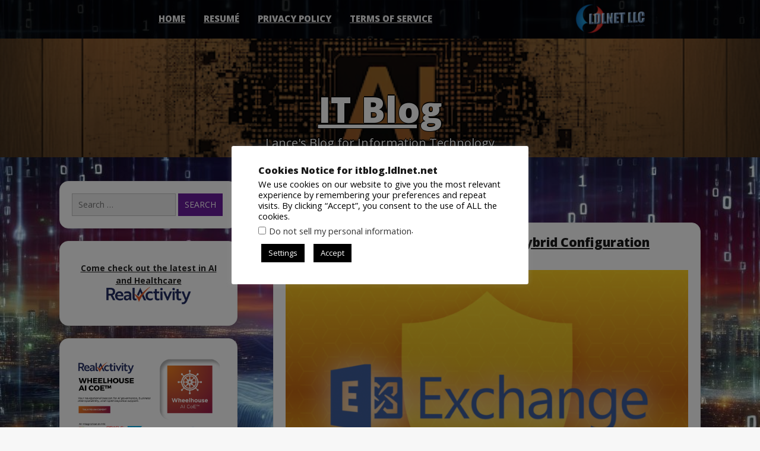

--- FILE ---
content_type: text/html; charset=UTF-8
request_url: https://itblog.ldlnet.net/index.php/tag/hcw/
body_size: 14299
content:
<!DOCTYPE html><html itemscope itemtype="http://schema.org/WebPage" lang="en-US"><head><meta charset="UTF-8"><meta name="viewport" content="width=device-width, initial-scale=1"><script data-cfasync="false" id="ao_optimized_gfonts_config">WebFontConfig={google:{families:["News Cycle","Open Sans:100,100i,200,200i,300,300i,400,400i,500,500i,600,600i,700,700i,800,800i,900,900i","Nanum Pen Script","Roboto","Nanum Pen Script","Robotos"] },classes:false, events:false, timeout:1500};</script><link rel="profile" href="https://gmpg.org/xfn/11"><link media="all" href="https://itblog.ldlnet.net/wp-content/cache/autoptimize/css/autoptimize_a5f3cea4fece89409319b6ce02d799ad.css" rel="stylesheet"><title>HCW &#8211; IT Blog</title><meta name='robots' content='max-image-preview:large' /><link href='https://fonts.gstatic.com' crossorigin='anonymous' rel='preconnect' /><link href='https://ajax.googleapis.com' rel='preconnect' /><link href='https://fonts.googleapis.com' rel='preconnect' /><link rel="alternate" type="application/rss+xml" title="IT Blog &raquo; Feed" href="https://itblog.ldlnet.net/index.php/feed/" /><link rel="alternate" type="application/rss+xml" title="IT Blog &raquo; Comments Feed" href="https://itblog.ldlnet.net/index.php/comments/feed/" /><link rel="alternate" type="application/rss+xml" title="IT Blog &raquo; HCW Tag Feed" href="https://itblog.ldlnet.net/index.php/tag/hcw/feed/" /><link rel='stylesheet' id='dashicons-css' href='https://itblog.ldlnet.net/wp-includes/css/dashicons.min.css?ver=6.9' type='text/css' media='all' /> <script type="text/javascript" src="https://itblog.ldlnet.net/wp-includes/js/jquery/jquery.min.js?ver=3.7.1" id="jquery-core-js"></script> <script type="text/javascript" id="crayon_js-js-extra">var CrayonSyntaxSettings = {"version":"_2.7.2_beta","is_admin":"0","ajaxurl":"https://itblog.ldlnet.net/wp-admin/admin-ajax.php","prefix":"crayon-","setting":"crayon-setting","selected":"crayon-setting-selected","changed":"crayon-setting-changed","special":"crayon-setting-special","orig_value":"data-orig-value","debug":""};
var CrayonSyntaxStrings = {"copy":"Press %s to Copy, %s to Paste","minimize":"Click To Expand Code"};
//# sourceURL=crayon_js-js-extra</script> <script type="text/javascript" id="cookie-law-info-js-extra">var Cli_Data = {"nn_cookie_ids":[],"cookielist":[],"non_necessary_cookies":[],"ccpaEnabled":"1","ccpaRegionBased":"","ccpaBarEnabled":"1","strictlyEnabled":["necessary","obligatoire"],"ccpaType":"ccpa_gdpr","js_blocking":"","custom_integration":"","triggerDomRefresh":"","secure_cookies":""};
var cli_cookiebar_settings = {"animate_speed_hide":"500","animate_speed_show":"500","background":"#FFF","border":"#b1a6a6c2","border_on":"","button_1_button_colour":"#000","button_1_button_hover":"#000000","button_1_link_colour":"#fff","button_1_as_button":"1","button_1_new_win":"","button_2_button_colour":"#333","button_2_button_hover":"#292929","button_2_link_colour":"#444","button_2_as_button":"","button_2_hidebar":"1","button_3_button_colour":"#000","button_3_button_hover":"#000000","button_3_link_colour":"#fff","button_3_as_button":"1","button_3_new_win":"","button_4_button_colour":"#000","button_4_button_hover":"#000000","button_4_link_colour":"#fff","button_4_as_button":"1","button_7_button_colour":"#61a229","button_7_button_hover":"#4e8221","button_7_link_colour":"#fff","button_7_as_button":"1","button_7_new_win":"","font_family":"inherit","header_fix":"","notify_animate_hide":"1","notify_animate_show":"1","notify_div_id":"#cookie-law-info-bar","notify_position_horizontal":"right","notify_position_vertical":"bottom","scroll_close":"","scroll_close_reload":"","accept_close_reload":"","reject_close_reload":"","showagain_tab":"1","showagain_background":"#fff","showagain_border":"#000","showagain_div_id":"#cookie-law-info-again","showagain_x_position":"100px","text":"#000","show_once_yn":"","show_once":"10000","logging_on":"","as_popup":"","popup_overlay":"1","bar_heading_text":"Cookies Notice for itblog.ldlnet.net","cookie_bar_as":"popup","popup_showagain_position":"bottom-right","widget_position":"left"};
var log_object = {"ajax_url":"https://itblog.ldlnet.net/wp-admin/admin-ajax.php"};
//# sourceURL=cookie-law-info-js-extra</script> <script type="text/javascript" id="cookie-law-info-ccpa-js-extra">var ccpa_data = {"opt_out_prompt":"Do you really wish to opt out?","opt_out_confirm":"Confirm","opt_out_cancel":"Cancel"};
//# sourceURL=cookie-law-info-ccpa-js-extra</script> <script type="text/javascript" id="__ytprefs__-js-extra">var _EPYT_ = {"ajaxurl":"https://itblog.ldlnet.net/wp-admin/admin-ajax.php","security":"30329d25d6","gallery_scrolloffset":"20","eppathtoscripts":"https://itblog.ldlnet.net/wp-content/plugins/youtube-embed-plus/scripts/","eppath":"https://itblog.ldlnet.net/wp-content/plugins/youtube-embed-plus/","epresponsiveselector":"[\"iframe.__youtube_prefs_widget__\"]","epdovol":"1","version":"14.2.3.3","evselector":"iframe.__youtube_prefs__[src], iframe[src*=\"youtube.com/embed/\"], iframe[src*=\"youtube-nocookie.com/embed/\"]","ajax_compat":"","maxres_facade":"eager","ytapi_load":"light","pause_others":"","stopMobileBuffer":"1","facade_mode":"","not_live_on_channel":""};
//# sourceURL=__ytprefs__-js-extra</script> <link rel="https://api.w.org/" href="https://itblog.ldlnet.net/index.php/wp-json/" /><link rel="alternate" title="JSON" type="application/json" href="https://itblog.ldlnet.net/index.php/wp-json/wp/v2/tags/72" /><link rel="EditURI" type="application/rsd+xml" title="RSD" href="https://itblog.ldlnet.net/xmlrpc.php?rsd" /><meta name="generator" content="WordPress 6.9" /><link rel="preconnect" href="https://fonts.googleapis.com"><link rel="preconnect" href="https://fonts.gstatic.com">  <script async src="https://www.googletagmanager.com/gtag/js?id=G-ZYVRZECDEN"></script> <script>window.dataLayer = window.dataLayer || [];
			function gtag(){dataLayer.push(arguments);}
			gtag('js', new Date());
			gtag('config', 'G-ZYVRZECDEN');</script>  <script async src="https://www.googletagmanager.com/gtag/js?id=G-ZYVRZECDEN"></script> <script>window.dataLayer = window.dataLayer || [];
  function gtag(){dataLayer.push(arguments);}
  gtag('js', new Date());
  gtag('config', 'G-ZYVRZECDEN');</script> <meta name="generator" content="Piklist 1.0.11" /><style type="text/css" id="custom-background-css">body.custom-background { background-image: url("https://itblog.ldlnet.net/wp-content/uploads/2024/10/Designer-1.jpeg"); background-position: left top; background-size: contain; background-repeat: repeat; background-attachment: scroll; }</style><link rel="icon" href="https://itblog.ldlnet.net/wp-content/uploads/2019/01/cropped-LDLNET-Icon-32x32.jpg" sizes="32x32" /><link rel="icon" href="https://itblog.ldlnet.net/wp-content/uploads/2019/01/cropped-LDLNET-Icon-192x192.jpg" sizes="192x192" /><link rel="apple-touch-icon" href="https://itblog.ldlnet.net/wp-content/uploads/2019/01/cropped-LDLNET-Icon-180x180.jpg" /><meta name="msapplication-TileImage" content="https://itblog.ldlnet.net/wp-content/uploads/2019/01/cropped-LDLNET-Icon-270x270.jpg" /><meta name="msvalidate.01" content="63AA850A7BB77673CD0062960E449FD9"/><script data-cfasync="false" id="ao_optimized_gfonts_webfontloader">(function() {var wf = document.createElement('script');wf.src='https://ajax.googleapis.com/ajax/libs/webfont/1/webfont.js';wf.type='text/javascript';wf.async='true';var s=document.getElementsByTagName('script')[0];s.parentNode.insertBefore(wf, s);})();</script></head><body class="archive tag tag-hcw tag-72 custom-background wp-custom-logo wp-embed-responsive wp-theme-lotus-beauty hfeed"> <a class="skip-link screen-reader-text" href="#content">Skip to content</a><header id="masthead" class="site-header" itemscope="itemscope" itemtype="http://schema.org/WPHeader"><div id="grid-top" class="grid-top"><div class="header-right"itemprop="logo" itemscope itemtype="http://schema.org/Brand"> <a href="https://itblog.ldlnet.net/" class="custom-logo-link" rel="home"><img width="119" height="50" src="https://itblog.ldlnet.net/wp-content/uploads/2019/01/cropped-cropped-LDLNET.png" class="custom-logo" alt="IT Blog" decoding="async" /></a></div> <button id="s-button-menu"><img src="https://itblog.ldlnet.net/wp-content/themes/lotus-beauty/images/mobile.jpg"/></button><nav id="site-navigation" class="main-navigation" role="navigation"> <button class="menu-toggle" aria-controls="primary-menu" aria-expanded="false">Menu</button><div class="menu-links-container"><ul id="primary-menu" class="menu"><li id="menu-item-93" class="menu-item menu-item-type-custom menu-item-object-custom menu-item-home menu-item-93 menu-item-home first-menu-item"><a href="http://itblog.ldlnet.net">Home</a></li><li id="menu-item-78" class="menu-item menu-item-type-post_type menu-item-object-page menu-item-78 menu-item-resume "><a href="https://itblog.ldlnet.net/index.php/resume/">Resumé</a></li><li id="menu-item-96" class="menu-item menu-item-type-post_type menu-item-object-page menu-item-privacy-policy menu-item-96 menu-item-privacy-policy "><a rel="privacy-policy" href="https://itblog.ldlnet.net/index.php/privacy-policy/">Privacy Policy</a></li><li id="menu-item-443" class="menu-item menu-item-type-post_type menu-item-object-page menu-item-443 menu-item-terms-of-service last-menu-item"><a href="https://itblog.ldlnet.net/index.php/terms-of-service/">Terms of Service</a></li></ul></div></nav></div><div class="all-header"><div class="s-shadow"></div><div id="masthead" class="header-image" style="background-image: url( 'https://itblog.ldlnet.net/wp-content/uploads/2024/10/AIPlank.png' );"></div><div class="site-branding"> <span class="ml15"><p class="site-title" itemscope itemtype="http://schema.org/Brand"><a href="https://itblog.ldlnet.net/" rel="home"><span class="word">IT Blog</span></a></p><p class="site-description" itemprop="headline"> <span class="word">Lance&#039;s Blog for Information Technology</span></p> </span></div></div></header><div id="content" class="site-content"><div id="primary" class="content-area"><main id="main" class="site-main"><header class="page-header"><h1 class="page-title">Tag: <span>HCW</span></h1></header><article id="post-956" class="post-956 post type-post status-publish format-standard has-post-thumbnail hentry category-exchange category-general category-microsoft365 category-office365 tag-exchange-setup tag-hcw tag-hybrid odd"><header class="entry-header"><h2 class="entry-title"><a href="https://itblog.ldlnet.net/index.php/2021/06/10/adsts50011-error-when-running-the-hybrid-configuration-wizard/" rel="bookmark">ADSTS50011 error when running the Hybrid Configuration Wizard</a></h2></header> <a class="app-img-effect" href="https://itblog.ldlnet.net/index.php/2021/06/10/adsts50011-error-when-running-the-hybrid-configuration-wizard/"><div class="app-first"><div class="app-sub"><div class="hover-eff"><div class="fig"> <img width="825" height="510" src="https://itblog.ldlnet.net/wp-content/uploads/2021/04/Exchange-Gold-825x510.png" class="attachment-post-thumbnail size-post-thumbnail wp-post-image" alt="Exchange Logo with Security Background" itemprop="image" decoding="async" fetchpriority="high" /></div></div></div></div> </a><p>Thank goodness for this article! I was trying to update my Hybrid configuration after I had to update my SSL certificate for</p><p class="link-more"><a class="myButt " href="https://itblog.ldlnet.net/index.php/2021/06/10/adsts50011-error-when-running-the-hybrid-configuration-wizard/">Read More</a></p><div class="entry-meta"> <span class="dashicons dashicons-calendar-alt"></span> <span class="posted-on"><a href="https://itblog.ldlnet.net/index.php/2021/06/10/adsts50011-error-when-running-the-hybrid-configuration-wizard/" rel="bookmark"></span> <time class="entry-date published updated" datetime="2021-06-10T22:10:17-05:00">June 10, 2021</time></a></span><span class="byline"> <span class="dashicons dashicons-businessman"></span> <span class="author vcard"><a class="url fn n" href="https://itblog.ldlnet.net/index.php/author/llingerfelt/">Lance Lingerfelt</a></span></span></div><footer class="entry-footer"> <span class="dashicons dashicons-portfolio"></span> <span class="cat-links"></span><a href="https://itblog.ldlnet.net/index.php/category/exchange/" rel="category tag">Exchange</a>, <a href="https://itblog.ldlnet.net/index.php/category/general/" rel="category tag">General IT</a>, <a href="https://itblog.ldlnet.net/index.php/category/microsoft365/" rel="category tag">Microsoft365</a>, <a href="https://itblog.ldlnet.net/index.php/category/office365/" rel="category tag">Office365</a><span class="dashicons dashicons-tag"></span> <span class="tags-links"></span><a href="https://itblog.ldlnet.net/index.php/tag/exchange-setup/" rel="tag">Exchange Setup</a>, <a href="https://itblog.ldlnet.net/index.php/tag/hcw/" rel="tag">HCW</a>, <a href="https://itblog.ldlnet.net/index.php/tag/hybrid/" rel="tag">Hybrid</a><span class="dashicons dashicons-admin-comments"></span><span class="comments-link"><a href="https://itblog.ldlnet.net/index.php/2021/06/10/adsts50011-error-when-running-the-hybrid-configuration-wizard/#comments">1 Comment<span class="screen-reader-text"> on ADSTS50011 error when running the Hybrid Configuration Wizard</span></a></span></footer></article><article id="post-650" class="post-650 post type-post status-publish format-standard has-post-thumbnail hentry category-exchange category-general category-office365 tag-exchange tag-exchange-2010 tag-exchange-2013 tag-exchange-2016 tag-exchange-2019 tag-exchange-onlilne tag-exchange-setup tag-hcw tag-hybrid even"><header class="entry-header"><h2 class="entry-title"><a href="https://itblog.ldlnet.net/index.php/2020/02/05/how-to-address-federation-trust-issues-in-hybrid-configuration-wizard-hcw/" rel="bookmark">How to address Federation Trust issues in Hybrid Configuration Wizard (HCW)</a></h2></header> <a class="app-img-effect" href="https://itblog.ldlnet.net/index.php/2020/02/05/how-to-address-federation-trust-issues-in-hybrid-configuration-wizard-hcw/"><div class="app-first"><div class="app-sub"><div class="hover-eff"><div class="fig"> <img width="460" height="386" src="https://itblog.ldlnet.net/wp-content/uploads/2019/01/MS-ES_Logo.png" class="attachment-post-thumbnail size-post-thumbnail wp-post-image" alt="Microsoft Exchange Server Logo" itemprop="image" decoding="async" srcset="https://itblog.ldlnet.net/wp-content/uploads/2019/01/MS-ES_Logo.png 460w, https://itblog.ldlnet.net/wp-content/uploads/2019/01/MS-ES_Logo-300x252.png 300w" sizes="(max-width: 460px) 100vw, 460px" /></div></div></div></div> </a><p>During my time as a PFE for Microsoft, I have encounted many issues with Federation in a Hybrid Exchange Deployment. Recently, the</p><p class="link-more"><a class="myButt " href="https://itblog.ldlnet.net/index.php/2020/02/05/how-to-address-federation-trust-issues-in-hybrid-configuration-wizard-hcw/">Read More</a></p><div class="entry-meta"> <span class="dashicons dashicons-calendar-alt"></span> <span class="posted-on"><a href="https://itblog.ldlnet.net/index.php/2020/02/05/how-to-address-federation-trust-issues-in-hybrid-configuration-wizard-hcw/" rel="bookmark"></span> <time class="entry-date published updated" datetime="2020-02-05T16:56:36-05:00">February 5, 2020</time></a></span><span class="byline"> <span class="dashicons dashicons-businessman"></span> <span class="author vcard"><a class="url fn n" href="https://itblog.ldlnet.net/index.php/author/llingerfelt/">Lance Lingerfelt</a></span></span></div><footer class="entry-footer"> <span class="dashicons dashicons-portfolio"></span> <span class="cat-links"></span><a href="https://itblog.ldlnet.net/index.php/category/exchange/" rel="category tag">Exchange</a>, <a href="https://itblog.ldlnet.net/index.php/category/general/" rel="category tag">General IT</a>, <a href="https://itblog.ldlnet.net/index.php/category/office365/" rel="category tag">Office365</a><span class="dashicons dashicons-tag"></span> <span class="tags-links"></span><a href="https://itblog.ldlnet.net/index.php/tag/exchange/" rel="tag">Exchange</a>, <a href="https://itblog.ldlnet.net/index.php/tag/exchange-2010/" rel="tag">Exchange 2010</a>, <a href="https://itblog.ldlnet.net/index.php/tag/exchange-2013/" rel="tag">Exchange 2013</a>, <a href="https://itblog.ldlnet.net/index.php/tag/exchange-2016/" rel="tag">Exchange 2016</a>, <a href="https://itblog.ldlnet.net/index.php/tag/exchange-2019/" rel="tag">Exchange 2019</a>, <a href="https://itblog.ldlnet.net/index.php/tag/exchange-onlilne/" rel="tag">Exchange Onlilne</a>, <a href="https://itblog.ldlnet.net/index.php/tag/exchange-setup/" rel="tag">Exchange Setup</a>, <a href="https://itblog.ldlnet.net/index.php/tag/hcw/" rel="tag">HCW</a>, <a href="https://itblog.ldlnet.net/index.php/tag/hybrid/" rel="tag">Hybrid</a></footer></article><article id="post-320" class="post-320 post type-post status-publish format-standard has-post-thumbnail hentry category-exchange tag-exchange tag-exchange-2013 tag-exchange-2016 tag-exchange-2019 tag-exchange-onlilne tag-exchange-setup tag-hcw tag-hybrid odd"><header class="entry-header"><h2 class="entry-title"><a href="https://itblog.ldlnet.net/index.php/2019/03/23/exchange-hybrid-configuration-wizard-link/" rel="bookmark">Exchange Hybrid Configuration Wizard Link</a></h2></header> <a class="app-img-effect" href="https://itblog.ldlnet.net/index.php/2019/03/23/exchange-hybrid-configuration-wizard-link/"><div class="app-first"><div class="app-sub"><div class="hover-eff"><div class="fig"> <img width="460" height="386" src="https://itblog.ldlnet.net/wp-content/uploads/2019/01/MS-ES_Logo.png" class="attachment-post-thumbnail size-post-thumbnail wp-post-image" alt="Microsoft Exchange Server Logo" itemprop="image" decoding="async" srcset="https://itblog.ldlnet.net/wp-content/uploads/2019/01/MS-ES_Logo.png 460w, https://itblog.ldlnet.net/wp-content/uploads/2019/01/MS-ES_Logo-300x252.png 300w" sizes="(max-width: 460px) 100vw, 460px" /></div></div></div></div> </a><p>Wanted to do a quick post as I was working on my Hybrid Exchange Environment. I was unable to get the HCW</p><p class="link-more"><a class="myButt " href="https://itblog.ldlnet.net/index.php/2019/03/23/exchange-hybrid-configuration-wizard-link/">Read More</a></p><div class="entry-meta"> <span class="dashicons dashicons-calendar-alt"></span> <span class="posted-on"><a href="https://itblog.ldlnet.net/index.php/2019/03/23/exchange-hybrid-configuration-wizard-link/" rel="bookmark"></span> <time class="entry-date published updated" datetime="2019-03-23T16:01:23-05:00">March 23, 2019</time></a></span><span class="byline"> <span class="dashicons dashicons-businessman"></span> <span class="author vcard"><a class="url fn n" href="https://itblog.ldlnet.net/index.php/author/llingerfelt/">Lance Lingerfelt</a></span></span></div><footer class="entry-footer"> <span class="dashicons dashicons-portfolio"></span> <span class="cat-links"></span><a href="https://itblog.ldlnet.net/index.php/category/exchange/" rel="category tag">Exchange</a><span class="dashicons dashicons-tag"></span> <span class="tags-links"></span><a href="https://itblog.ldlnet.net/index.php/tag/exchange/" rel="tag">Exchange</a>, <a href="https://itblog.ldlnet.net/index.php/tag/exchange-2013/" rel="tag">Exchange 2013</a>, <a href="https://itblog.ldlnet.net/index.php/tag/exchange-2016/" rel="tag">Exchange 2016</a>, <a href="https://itblog.ldlnet.net/index.php/tag/exchange-2019/" rel="tag">Exchange 2019</a>, <a href="https://itblog.ldlnet.net/index.php/tag/exchange-onlilne/" rel="tag">Exchange Onlilne</a>, <a href="https://itblog.ldlnet.net/index.php/tag/exchange-setup/" rel="tag">Exchange Setup</a>, <a href="https://itblog.ldlnet.net/index.php/tag/hcw/" rel="tag">HCW</a>, <a href="https://itblog.ldlnet.net/index.php/tag/hybrid/" rel="tag">Hybrid</a></footer></article><article id="post-186" class="post-186 post type-post status-publish format-standard has-post-thumbnail hentry category-exchange category-general category-powershell category-windows tag-administrator tag-certificates tag-certification tag-cmdlet tag-dauth tag-exchange tag-exchange-onlilne tag-federation tag-free-busy tag-hcw tag-hybrid tag-json tag-oauth tag-office365 tag-on-premises tag-powershell tag-script tag-trust even"><header class="entry-header"><h2 class="entry-title"><a href="https://itblog.ldlnet.net/index.php/2019/02/01/what-the-hybrid-configuration-wizard-performs-in-the-background-and-configuring-hybrid-co-existence-with-exchange-online/" rel="bookmark">What the Hybrid Configuration Wizard Performs in the background and configuring Hybrid Co-Existence with Exchange Online</a></h2></header> <a class="app-img-effect" href="https://itblog.ldlnet.net/index.php/2019/02/01/what-the-hybrid-configuration-wizard-performs-in-the-background-and-configuring-hybrid-co-existence-with-exchange-online/"><div class="app-first"><div class="app-sub"><div class="hover-eff"><div class="fig"> <img width="460" height="386" src="https://itblog.ldlnet.net/wp-content/uploads/2019/01/MS-ES_Logo.png" class="attachment-post-thumbnail size-post-thumbnail wp-post-image" alt="Microsoft Exchange Server Logo" itemprop="image" decoding="async" loading="lazy" srcset="https://itblog.ldlnet.net/wp-content/uploads/2019/01/MS-ES_Logo.png 460w, https://itblog.ldlnet.net/wp-content/uploads/2019/01/MS-ES_Logo-300x252.png 300w" sizes="auto, (max-width: 460px) 100vw, 460px" /></div></div></div></div> </a><p>****UPDATE 3/23/2020**** Changes have been made to the HCW and the installation since this original post. Please read the following to gain</p><p class="link-more"><a class="myButt " href="https://itblog.ldlnet.net/index.php/2019/02/01/what-the-hybrid-configuration-wizard-performs-in-the-background-and-configuring-hybrid-co-existence-with-exchange-online/">Read More</a></p><div class="entry-meta"> <span class="dashicons dashicons-calendar-alt"></span> <span class="posted-on"><a href="https://itblog.ldlnet.net/index.php/2019/02/01/what-the-hybrid-configuration-wizard-performs-in-the-background-and-configuring-hybrid-co-existence-with-exchange-online/" rel="bookmark"><time class="entry-date published" datetime="2019-02-01T00:05:58-05:00">February 1, 2019</time><time class="updated" datetime="2020-03-23T12:49:50-05:00">March 23, 2020</time></a></span><span class="byline"> <span class="dashicons dashicons-businessman"></span> <span class="author vcard"><a class="url fn n" href="https://itblog.ldlnet.net/index.php/author/llingerfelt/">Lance Lingerfelt</a></span></span></div><footer class="entry-footer"> <span class="dashicons dashicons-portfolio"></span> <span class="cat-links"></span><a href="https://itblog.ldlnet.net/index.php/category/exchange/" rel="category tag">Exchange</a>, <a href="https://itblog.ldlnet.net/index.php/category/general/" rel="category tag">General IT</a>, <a href="https://itblog.ldlnet.net/index.php/category/powershell/" rel="category tag">PowerShell</a>, <a href="https://itblog.ldlnet.net/index.php/category/windows/" rel="category tag">Windows</a><span class="dashicons dashicons-tag"></span> <span class="tags-links"></span><a href="https://itblog.ldlnet.net/index.php/tag/administrator/" rel="tag">Administrator</a>, <a href="https://itblog.ldlnet.net/index.php/tag/certificates/" rel="tag">Certificates</a>, <a href="https://itblog.ldlnet.net/index.php/tag/certification/" rel="tag">Certification</a>, <a href="https://itblog.ldlnet.net/index.php/tag/cmdlet/" rel="tag">Cmdlet</a>, <a href="https://itblog.ldlnet.net/index.php/tag/dauth/" rel="tag">DAuth</a>, <a href="https://itblog.ldlnet.net/index.php/tag/exchange/" rel="tag">Exchange</a>, <a href="https://itblog.ldlnet.net/index.php/tag/exchange-onlilne/" rel="tag">Exchange Onlilne</a>, <a href="https://itblog.ldlnet.net/index.php/tag/federation/" rel="tag">Federation</a>, <a href="https://itblog.ldlnet.net/index.php/tag/free-busy/" rel="tag">Free/Busy</a>, <a href="https://itblog.ldlnet.net/index.php/tag/hcw/" rel="tag">HCW</a>, <a href="https://itblog.ldlnet.net/index.php/tag/hybrid/" rel="tag">Hybrid</a>, <a href="https://itblog.ldlnet.net/index.php/tag/json/" rel="tag">JSON</a>, <a href="https://itblog.ldlnet.net/index.php/tag/oauth/" rel="tag">OAuth</a>, <a href="https://itblog.ldlnet.net/index.php/tag/office365/" rel="tag">Office365</a>, <a href="https://itblog.ldlnet.net/index.php/tag/on-premises/" rel="tag">On Premises</a>, <a href="https://itblog.ldlnet.net/index.php/tag/powershell/" rel="tag">PowerShell</a>, <a href="https://itblog.ldlnet.net/index.php/tag/script/" rel="tag">Script</a>, <a href="https://itblog.ldlnet.net/index.php/tag/trust/" rel="tag">Trust</a><span class="dashicons dashicons-admin-comments"></span><span class="comments-link"><a href="https://itblog.ldlnet.net/index.php/2019/02/01/what-the-hybrid-configuration-wizard-performs-in-the-background-and-configuring-hybrid-co-existence-with-exchange-online/#comments">1 Comment<span class="screen-reader-text"> on What the Hybrid Configuration Wizard Performs in the background and configuring Hybrid Co-Existence with Exchange Online</span></a></span></footer></article></main></div><aside id="secondary" class="widget-area"><section id="search-2" class="widget-1 widget-odd widget widget_search"><form role="search" method="get" class="search-form" action="https://itblog.ldlnet.net/"> <label> <span class="screen-reader-text">Search for:</span> <input type="search" class="search-field" placeholder="Search &hellip;" value="" name="s" /> </label> <input type="submit" class="search-submit" value="Search" /></form></section><section id="block-12" class="widget-2 widget-even widget-alt widget widget_block widget_text"><p class="has-text-align-center"><a href="https://realactivity.ai"><strong>Come check out the latest in AI and Healthcare</strong></a><br><img loading="lazy" decoding="async" width="150" height="30" class="wp-image-196208" style="width: 150px;" src="https://itblog.ldlnet.net/wp-content/uploads/2024/03/image-8.png" alt="RealActivity Logo"></p></section><section id="block-10" class="widget-3 widget-odd widget widget_block widget_media_image"><div class="wp-block-image"><figure class="aligncenter size-full"><a href="https://realactivity.ai"><img loading="lazy" decoding="async" width="1640" height="924" src="https://itblog.ldlnet.net/wp-content/uploads/2024/03/Wheelhouse-AI-CoE™-V2.png" alt="" class="wp-image-196206"/></a></figure></div></section><section id="block-11" class="widget-4 widget-even widget-alt widget widget_block widget_media_image"><div class="wp-block-image"><figure class="aligncenter size-full"><a href="https://realactivity.ai"><img loading="lazy" decoding="async" width="1640" height="924" src="https://itblog.ldlnet.net/wp-content/uploads/2024/03/Physician-Experience-Copilot™-V2.png" alt="" class="wp-image-196207"/></a></figure></div></section><section id="categories-2" class="widget-5 widget-odd widget widget_categories"><h2 class="widget-title">Categories</h2><ul><li class="cat-item cat-item-48"><a href="https://itblog.ldlnet.net/index.php/category/active-directory/">Active Directory</a></li><li class="cat-item cat-item-332"><a href="https://itblog.ldlnet.net/index.php/category/ai/">AI</a></li><li class="cat-item cat-item-195"><a href="https://itblog.ldlnet.net/index.php/category/azure/">Azure</a></li><li class="cat-item cat-item-267"><a href="https://itblog.ldlnet.net/index.php/category/active-directory/azure-active-directory/">Azure Active Directory</a></li><li class="cat-item cat-item-96"><a href="https://itblog.ldlnet.net/index.php/category/general/backup/">Backup</a></li><li class="cat-item cat-item-353"><a href="https://itblog.ldlnet.net/index.php/category/ai/chatgpt-ai/">ChatGPT</a></li><li class="cat-item cat-item-181"><a href="https://itblog.ldlnet.net/index.php/category/networking/cisco/">Cisco</a></li><li class="cat-item cat-item-333"><a href="https://itblog.ldlnet.net/index.php/category/ai/copilot/">CoPilot</a></li><li class="cat-item cat-item-365"><a href="https://itblog.ldlnet.net/index.php/category/ai/dall-e/">DALL-E</a></li><li class="cat-item cat-item-59"><a href="https://itblog.ldlnet.net/index.php/category/active-directory/dns/">DNS</a></li><li class="cat-item cat-item-4"><a href="https://itblog.ldlnet.net/index.php/category/exchange/">Exchange</a></li><li class="cat-item cat-item-2"><a href="https://itblog.ldlnet.net/index.php/category/general/">General IT</a></li><li class="cat-item cat-item-338"><a href="https://itblog.ldlnet.net/index.php/category/ai/google-gemini/">Google Gemini</a></li><li class="cat-item cat-item-140"><a href="https://itblog.ldlnet.net/index.php/category/windows/hyper-v/">Hyper-V</a></li><li class="cat-item cat-item-265"><a href="https://itblog.ldlnet.net/index.php/category/microsoft365/">Microsoft365</a></li><li class="cat-item cat-item-180"><a href="https://itblog.ldlnet.net/index.php/category/networking/">Networking</a></li><li class="cat-item cat-item-194"><a href="https://itblog.ldlnet.net/index.php/category/office365/">Office365</a></li><li class="cat-item cat-item-334"><a href="https://itblog.ldlnet.net/index.php/category/ai/open-ai/">Open AI</a></li><li class="cat-item cat-item-111"><a href="https://itblog.ldlnet.net/index.php/category/exchange/outlook/">Outlook</a></li><li class="cat-item cat-item-3"><a href="https://itblog.ldlnet.net/index.php/category/powershell/">PowerShell</a></li><li class="cat-item cat-item-404"><a href="https://itblog.ldlnet.net/index.php/category/ai/prompt-styles/">Prompt Styles</a></li><li class="cat-item cat-item-266"><a href="https://itblog.ldlnet.net/index.php/category/microsoft365/security-and-compliance/">Security and Compliance</a></li><li class="cat-item cat-item-22"><a href="https://itblog.ldlnet.net/index.php/category/sharepoint/">SharePoint</a></li><li class="cat-item cat-item-301"><a href="https://itblog.ldlnet.net/index.php/category/training/">Training</a></li><li class="cat-item cat-item-1"><a href="https://itblog.ldlnet.net/index.php/category/uncategorized/">Uncategorized</a></li><li class="cat-item cat-item-97"><a href="https://itblog.ldlnet.net/index.php/category/general/backup/veeam/">Veeam</a></li><li class="cat-item cat-item-30"><a href="https://itblog.ldlnet.net/index.php/category/vmware/">VMWare</a></li><li class="cat-item cat-item-16"><a href="https://itblog.ldlnet.net/index.php/category/windows/">Windows</a></li></ul></section><section id="tag_cloud-2" class="widget-6 widget-even widget-alt widget widget_tag_cloud"><h2 class="widget-title">Tags</h2><div class="tagcloud"><a href="https://itblog.ldlnet.net/index.php/tag/active-directory/" class="tag-cloud-link tag-link-41 tag-link-position-1" style="font-size: 11.049504950495pt;" aria-label="Active Directory (9 items)">Active Directory<span class="tag-link-count"> (9)</span></a> <a href="https://itblog.ldlnet.net/index.php/tag/ai/" class="tag-cloud-link tag-link-336 tag-link-position-2" style="font-size: 19.089108910891pt;" aria-label="AI (37 items)">AI<span class="tag-link-count"> (37)</span></a> <a href="https://itblog.ldlnet.net/index.php/tag/ai-prompt/" class="tag-cloud-link tag-link-397 tag-link-position-3" style="font-size: 14.930693069307pt;" aria-label="AI Prompt (18 items)">AI Prompt<span class="tag-link-count"> (18)</span></a> <a href="https://itblog.ldlnet.net/index.php/tag/ai-prompting/" class="tag-cloud-link tag-link-344 tag-link-position-4" style="font-size: 8.970297029703pt;" aria-label="AI Prompting (6 items)">AI Prompting<span class="tag-link-count"> (6)</span></a> <a href="https://itblog.ldlnet.net/index.php/tag/ai-style/" class="tag-cloud-link tag-link-406 tag-link-position-5" style="font-size: 14.653465346535pt;" aria-label="AI Style (17 items)">AI Style<span class="tag-link-count"> (17)</span></a> <a href="https://itblog.ldlnet.net/index.php/tag/azure/" class="tag-cloud-link tag-link-90 tag-link-position-6" style="font-size: 11.60396039604pt;" aria-label="Azure (10 items)">Azure<span class="tag-link-count"> (10)</span></a> <a href="https://itblog.ldlnet.net/index.php/tag/azure-ad/" class="tag-cloud-link tag-link-190 tag-link-position-7" style="font-size: 8.970297029703pt;" aria-label="Azure AD (6 items)">Azure AD<span class="tag-link-count"> (6)</span></a> <a href="https://itblog.ldlnet.net/index.php/tag/azure-portal/" class="tag-cloud-link tag-link-192 tag-link-position-8" style="font-size: 8.970297029703pt;" aria-label="Azure Portal (6 items)">Azure Portal<span class="tag-link-count"> (6)</span></a> <a href="https://itblog.ldlnet.net/index.php/tag/certificate/" class="tag-cloud-link tag-link-28 tag-link-position-9" style="font-size: 8.970297029703pt;" aria-label="Certificate (6 items)">Certificate<span class="tag-link-count"> (6)</span></a> <a href="https://itblog.ldlnet.net/index.php/tag/certificates/" class="tag-cloud-link tag-link-27 tag-link-position-10" style="font-size: 10.356435643564pt;" aria-label="Certificates (8 items)">Certificates<span class="tag-link-count"> (8)</span></a> <a href="https://itblog.ldlnet.net/index.php/tag/certification/" class="tag-cloud-link tag-link-81 tag-link-position-11" style="font-size: 9.6633663366337pt;" aria-label="Certification (7 items)">Certification<span class="tag-link-count"> (7)</span></a> <a href="https://itblog.ldlnet.net/index.php/tag/chatgpt/" class="tag-cloud-link tag-link-354 tag-link-position-12" style="font-size: 17.70297029703pt;" aria-label="ChatGPT (29 items)">ChatGPT<span class="tag-link-count"> (29)</span></a> <a href="https://itblog.ldlnet.net/index.php/tag/cmdlet/" class="tag-cloud-link tag-link-15 tag-link-position-13" style="font-size: 16.316831683168pt;" aria-label="Cmdlet (23 items)">Cmdlet<span class="tag-link-count"> (23)</span></a> <a href="https://itblog.ldlnet.net/index.php/tag/copilot/" class="tag-cloud-link tag-link-335 tag-link-position-14" style="font-size: 17.841584158416pt;" aria-label="Copilot (30 items)">Copilot<span class="tag-link-count"> (30)</span></a> <a href="https://itblog.ldlnet.net/index.php/tag/exchange/" class="tag-cloud-link tag-link-9 tag-link-position-15" style="font-size: 22pt;" aria-label="Exchange (60 items)">Exchange<span class="tag-link-count"> (60)</span></a> <a href="https://itblog.ldlnet.net/index.php/tag/exchange-2013/" class="tag-cloud-link tag-link-150 tag-link-position-16" style="font-size: 14.653465346535pt;" aria-label="Exchange 2013 (17 items)">Exchange 2013<span class="tag-link-count"> (17)</span></a> <a href="https://itblog.ldlnet.net/index.php/tag/exchange-2016/" class="tag-cloud-link tag-link-149 tag-link-position-17" style="font-size: 18.534653465347pt;" aria-label="Exchange 2016 (34 items)">Exchange 2016<span class="tag-link-count"> (34)</span></a> <a href="https://itblog.ldlnet.net/index.php/tag/exchange-2019/" class="tag-cloud-link tag-link-151 tag-link-position-18" style="font-size: 19.366336633663pt;" aria-label="Exchange 2019 (39 items)">Exchange 2019<span class="tag-link-count"> (39)</span></a> <a href="https://itblog.ldlnet.net/index.php/tag/exchange-deployment/" class="tag-cloud-link tag-link-232 tag-link-position-19" style="font-size: 11.60396039604pt;" aria-label="Exchange Deployment (10 items)">Exchange Deployment<span class="tag-link-count"> (10)</span></a> <a href="https://itblog.ldlnet.net/index.php/tag/exchange-onlilne/" class="tag-cloud-link tag-link-78 tag-link-position-20" style="font-size: 12.574257425743pt;" aria-label="Exchange Onlilne (12 items)">Exchange Onlilne<span class="tag-link-count"> (12)</span></a> <a href="https://itblog.ldlnet.net/index.php/tag/exchange-online/" class="tag-cloud-link tag-link-303 tag-link-position-21" style="font-size: 8.970297029703pt;" aria-label="Exchange Online (6 items)">Exchange Online<span class="tag-link-count"> (6)</span></a> <a href="https://itblog.ldlnet.net/index.php/tag/exchange-setup/" class="tag-cloud-link tag-link-147 tag-link-position-22" style="font-size: 17.009900990099pt;" aria-label="Exchange Setup (26 items)">Exchange Setup<span class="tag-link-count"> (26)</span></a> <a href="https://itblog.ldlnet.net/index.php/tag/exchange-upgrade/" class="tag-cloud-link tag-link-148 tag-link-position-23" style="font-size: 15.485148514851pt;" aria-label="Exchange Upgrade (20 items)">Exchange Upgrade<span class="tag-link-count"> (20)</span></a> <a href="https://itblog.ldlnet.net/index.php/tag/gemini/" class="tag-cloud-link tag-link-343 tag-link-position-24" style="font-size: 11.60396039604pt;" aria-label="Gemini (10 items)">Gemini<span class="tag-link-count"> (10)</span></a> <a href="https://itblog.ldlnet.net/index.php/tag/google-gemini/" class="tag-cloud-link tag-link-342 tag-link-position-25" style="font-size: 17.425742574257pt;" aria-label="Google Gemini (28 items)">Google Gemini<span class="tag-link-count"> (28)</span></a> <a href="https://itblog.ldlnet.net/index.php/tag/hyper-v/" class="tag-cloud-link tag-link-34 tag-link-position-26" style="font-size: 8.970297029703pt;" aria-label="Hyper-V (6 items)">Hyper-V<span class="tag-link-count"> (6)</span></a> <a href="https://itblog.ldlnet.net/index.php/tag/m365/" class="tag-cloud-link tag-link-238 tag-link-position-27" style="font-size: 9.6633663366337pt;" aria-label="M365 (7 items)">M365<span class="tag-link-count"> (7)</span></a> <a href="https://itblog.ldlnet.net/index.php/tag/mct/" class="tag-cloud-link tag-link-262 tag-link-position-28" style="font-size: 10.356435643564pt;" aria-label="MCT (8 items)">MCT<span class="tag-link-count"> (8)</span></a> <a href="https://itblog.ldlnet.net/index.php/tag/microsoft-365/" class="tag-cloud-link tag-link-177 tag-link-position-29" style="font-size: 11.049504950495pt;" aria-label="Microsoft 365 (9 items)">Microsoft 365<span class="tag-link-count"> (9)</span></a> <a href="https://itblog.ldlnet.net/index.php/tag/microsoft-copilot/" class="tag-cloud-link tag-link-340 tag-link-position-30" style="font-size: 8.970297029703pt;" aria-label="Microsoft Copilot (6 items)">Microsoft Copilot<span class="tag-link-count"> (6)</span></a> <a href="https://itblog.ldlnet.net/index.php/tag/ms-copilot/" class="tag-cloud-link tag-link-355 tag-link-position-31" style="font-size: 8.970297029703pt;" aria-label="MS Copilot (6 items)">MS Copilot<span class="tag-link-count"> (6)</span></a> <a href="https://itblog.ldlnet.net/index.php/tag/o365/" class="tag-cloud-link tag-link-88 tag-link-position-32" style="font-size: 11.049504950495pt;" aria-label="O365 (9 items)">O365<span class="tag-link-count"> (9)</span></a> <a href="https://itblog.ldlnet.net/index.php/tag/office365/" class="tag-cloud-link tag-link-77 tag-link-position-33" style="font-size: 12.574257425743pt;" aria-label="Office365 (12 items)">Office365<span class="tag-link-count"> (12)</span></a> <a href="https://itblog.ldlnet.net/index.php/tag/openai/" class="tag-cloud-link tag-link-347 tag-link-position-34" style="font-size: 10.356435643564pt;" aria-label="OpenAI (8 items)">OpenAI<span class="tag-link-count"> (8)</span></a> <a href="https://itblog.ldlnet.net/index.php/tag/open-ai/" class="tag-cloud-link tag-link-337 tag-link-position-35" style="font-size: 8pt;" aria-label="Open AI (5 items)">Open AI<span class="tag-link-count"> (5)</span></a> <a href="https://itblog.ldlnet.net/index.php/tag/outlook/" class="tag-cloud-link tag-link-113 tag-link-position-36" style="font-size: 8pt;" aria-label="Outlook (5 items)">Outlook<span class="tag-link-count"> (5)</span></a> <a href="https://itblog.ldlnet.net/index.php/tag/permissions/" class="tag-cloud-link tag-link-153 tag-link-position-37" style="font-size: 8pt;" aria-label="Permissions (5 items)">Permissions<span class="tag-link-count"> (5)</span></a> <a href="https://itblog.ldlnet.net/index.php/tag/powershell/" class="tag-cloud-link tag-link-8 tag-link-position-38" style="font-size: 21.445544554455pt;" aria-label="PowerShell (55 items)">PowerShell<span class="tag-link-count"> (55)</span></a> <a href="https://itblog.ldlnet.net/index.php/tag/prompt-engineering/" class="tag-cloud-link tag-link-407 tag-link-position-39" style="font-size: 14.653465346535pt;" aria-label="Prompt Engineering (17 items)">Prompt Engineering<span class="tag-link-count"> (17)</span></a> <a href="https://itblog.ldlnet.net/index.php/tag/script/" class="tag-cloud-link tag-link-13 tag-link-position-40" style="font-size: 18.257425742574pt;" aria-label="Script (32 items)">Script<span class="tag-link-count"> (32)</span></a> <a href="https://itblog.ldlnet.net/index.php/tag/security/" class="tag-cloud-link tag-link-268 tag-link-position-41" style="font-size: 8pt;" aria-label="Security (5 items)">Security<span class="tag-link-count"> (5)</span></a> <a href="https://itblog.ldlnet.net/index.php/tag/security-and-compliance/" class="tag-cloud-link tag-link-94 tag-link-position-42" style="font-size: 8.970297029703pt;" aria-label="Security And Compliance (6 items)">Security And Compliance<span class="tag-link-count"> (6)</span></a> <a href="https://itblog.ldlnet.net/index.php/tag/trainer/" class="tag-cloud-link tag-link-263 tag-link-position-43" style="font-size: 8pt;" aria-label="Trainer (5 items)">Trainer<span class="tag-link-count"> (5)</span></a> <a href="https://itblog.ldlnet.net/index.php/tag/training/" class="tag-cloud-link tag-link-302 tag-link-position-44" style="font-size: 8pt;" aria-label="Training (5 items)">Training<span class="tag-link-count"> (5)</span></a> <a href="https://itblog.ldlnet.net/index.php/tag/windows/" class="tag-cloud-link tag-link-20 tag-link-position-45" style="font-size: 13.128712871287pt;" aria-label="Windows (13 items)">Windows<span class="tag-link-count"> (13)</span></a></div></section><section id="meta-2" class="widget-7 widget-odd widget widget_meta"><h2 class="widget-title">Menu</h2><ul><li><a href="https://itblog.ldlnet.net/wp-login.php">Log in</a></li><li><a href="https://itblog.ldlnet.net/index.php/feed/">Entries feed</a></li><li><a href="https://itblog.ldlnet.net/index.php/comments/feed/">Comments feed</a></li><li><a href="https://wordpress.org/">WordPress.org</a></li></ul></section><section id="custom_html-3" class="widget_text widget-8 widget-even widget-alt widget widget_custom_html"><h2 class="widget-title">Sponsers</h2><div class="textwidget custom-html-widget"><span><a target="_blank" title="Click for the Business Review of LDLNET, LLC, a Computer Assisted Design Services in Charlotte NC" href="https://www.bbb.org/us/nc/charlotte/profile/computer-assisted-design-services/ldlnet-0473-808233#sealclick"><img alt="Click for the BBB Business Review of this Computer Assisted Design Services in Charlotte NC" style="border: 0;" src="https://www.ldlnet.net/assets/images/Yellow Page logo.jpg" /></a><hr> </span><span><a href="https://www.servermonkey.com/?utm_source=ldlnet.net&utm_medium=referral" target="_blank"><img src="http://itblog.ldlnet.net/wp-content/uploads/Custom/images/banner-100.jpg" alt="" width="468" height="61" class="img-fluid"></a></span>     <hr> <span><a href="https://www.hiscox.com/?utm_source=ldlnet.net&utm_medium=referral" target="_blank"><img src="http://itblog.ldlnet.net/wp-content/uploads/Custom/images/Hiscox_Logo_sbi.png" alt="Hiscox Professional Small Business Insurance" class="img-fluid"></a> <br>Insured by Hiscox</span> <span id="siteseal" align="center"><script async type="text/javascript" src="https://seal.godaddy.com/getSeal?sealID=3xqLiMqg2tBz6WIbYNICSYJKvWlviB3bu5NOGyUFVaOJAOIMYCuWG6yxllVi"></script> <hr> </span></div></section></aside></div><footer id="colophon" class="site-footer" itemscope="itemscope" itemtype="http://schema.org/WPFooter"><div class="footer-center"></div><div class="site-info"> <a class="powered" href="https://wordpress.org/"> Powered by WordPress </a><p> All rights reserved  &copy; IT Blog <a title="Netnus - Lotus Beauty" href="https://netnus.com/" target="_blank">Lotus Beauty Theme by Netnus</a></p></div></footer> <a id="totop" href="#"><span class="dashicons dashicons-arrow-up-alt2"></span></a> <script type="speculationrules">{"prefetch":[{"source":"document","where":{"and":[{"href_matches":"/*"},{"not":{"href_matches":["/wp-*.php","/wp-admin/*","/wp-content/uploads/*","/wp-content/*","/wp-content/plugins/*","/wp-content/themes/lotus-beauty/*","/*\\?(.+)"]}},{"not":{"selector_matches":"a[rel~=\"nofollow\"]"}},{"not":{"selector_matches":".no-prefetch, .no-prefetch a"}}]},"eagerness":"conservative"}]}</script> <div id="cookie-law-info-bar" data-nosnippet="true"><h5 class="cli_messagebar_head">Cookies Notice for itblog.ldlnet.net</h5><span><div class="cli-bar-container cli-style-v2"><div class="cli-bar-message">We use cookies on our website to give you the most relevant experience by remembering your preferences and repeat visits. By clicking “Accept”, you consent to the use of ALL the cookies.</br><div class="wt-cli-ccpa-element"> <span class="wt-cli-form-group wt-cli-custom-checkbox wt-cli-ccpa-checkbox"><input type="checkbox" id="wt-cli-ccpa-opt-out" class="wt-cli-ccpa-opt-out wt-cli-ccpa-opt-out-checkbox"><label for="wt-cli-ccpa-opt-out" style="color:#333333">Do not sell my personal information</label></span>.</div></div><div class="cli-bar-btn_container"><a role='button' class="medium cli-plugin-button cli-plugin-main-button cli_settings_button" style="margin:0px 10px 0px 5px">Settings</a><a role='button' data-cli_action="accept" id="cookie_action_close_header" class="medium cli-plugin-button cli-plugin-main-button cookie_action_close_header cli_action_button wt-cli-accept-btn">Accept</a></div></div></span></div><div id="cookie-law-info-again" data-nosnippet="true"><span id="cookie_hdr_showagain">Privacy &amp; Cookies Policy</span></div><div class="cli-modal" data-nosnippet="true" id="cliSettingsPopup" tabindex="-1" role="dialog" aria-labelledby="cliSettingsPopup" aria-hidden="true"><div class="cli-modal-dialog" role="document"><div class="cli-modal-content cli-bar-popup"> <button type="button" class="cli-modal-close" id="cliModalClose"> <svg class="" viewBox="0 0 24 24"><path d="M19 6.41l-1.41-1.41-5.59 5.59-5.59-5.59-1.41 1.41 5.59 5.59-5.59 5.59 1.41 1.41 5.59-5.59 5.59 5.59 1.41-1.41-5.59-5.59z"></path><path d="M0 0h24v24h-24z" fill="none"></path></svg> <span class="wt-cli-sr-only">Close</span> </button><div class="cli-modal-body"><div class="cli-container-fluid cli-tab-container"><div class="cli-row"><div class="cli-col-12 cli-align-items-stretch cli-px-0"><div class="cli-privacy-overview"><h4>Privacy Overview</h4><div class="cli-privacy-content"><div class="cli-privacy-content-text">This website uses cookies to improve your experience while you navigate through the website. Out of these, the cookies that are categorized as necessary are stored on your browser as they are essential for the working of basic functionalities of the website. We also use third-party cookies that help us analyze and understand how you use this website. These cookies will be stored in your browser only with your consent. You also have the option to opt-out of these cookies. But opting out of some of these cookies may affect your browsing experience.</div></div> <a class="cli-privacy-readmore" aria-label="Show more" role="button" data-readmore-text="Show more" data-readless-text="Show less"></a></div></div><div class="cli-col-12 cli-align-items-stretch cli-px-0 cli-tab-section-container"><div class="cli-tab-section"><div class="cli-tab-header"> <a role="button" tabindex="0" class="cli-nav-link cli-settings-mobile" data-target="necessary" data-toggle="cli-toggle-tab"> Necessary </a><div class="wt-cli-necessary-checkbox"> <input type="checkbox" class="cli-user-preference-checkbox"  id="wt-cli-checkbox-necessary" data-id="checkbox-necessary" checked="checked"  /> <label class="form-check-label" for="wt-cli-checkbox-necessary">Necessary</label></div> <span class="cli-necessary-caption">Always Enabled</span></div><div class="cli-tab-content"><div class="cli-tab-pane cli-fade" data-id="necessary"><div class="wt-cli-cookie-description"> Necessary cookies are absolutely essential for the website to function properly. This category only includes cookies that ensures basic functionalities and security features of the website. These cookies do not store any personal information.</div></div></div></div><div class="cli-tab-section"><div class="cli-tab-header"> <a role="button" tabindex="0" class="cli-nav-link cli-settings-mobile" data-target="non-necessary" data-toggle="cli-toggle-tab"> Non-necessary </a><div class="cli-switch"> <input type="checkbox" id="wt-cli-checkbox-non-necessary" class="cli-user-preference-checkbox"  data-id="checkbox-non-necessary" checked='checked' /> <label for="wt-cli-checkbox-non-necessary" class="cli-slider" data-cli-enable="Enabled" data-cli-disable="Disabled"><span class="wt-cli-sr-only">Non-necessary</span></label></div></div><div class="cli-tab-content"><div class="cli-tab-pane cli-fade" data-id="non-necessary"><div class="wt-cli-cookie-description"> Any cookies that may not be particularly necessary for the website to function and is used specifically to collect user personal data via analytics, ads, other embedded contents are termed as non-necessary cookies. It is mandatory to procure user consent prior to running these cookies on your website.</div></div></div></div></div></div></div></div><div class="cli-modal-footer"><div class="wt-cli-element cli-container-fluid cli-tab-container"><div class="cli-row"><div class="cli-col-12 cli-align-items-stretch cli-px-0"><div class="cli-tab-footer wt-cli-privacy-overview-actions"> <a id="wt-cli-privacy-save-btn" role="button" tabindex="0" data-cli-action="accept" class="wt-cli-privacy-btn cli_setting_save_button wt-cli-privacy-accept-btn cli-btn">SAVE &amp; ACCEPT</a></div></div></div></div></div></div></div></div><div class="cli-modal-backdrop cli-fade cli-settings-overlay"></div><div class="cli-modal-backdrop cli-fade cli-popupbar-overlay"></div> <img alt='css.php' src="https://itblog.ldlnet.net/wp-content/plugins/cookies-for-comments/css.php?k=2b14557e5a32d6d7b1983ccd2bd86453&amp;o=i&amp;t=1041688095" width='1' height='1' /> <script id="wp-emoji-settings" type="application/json">{"baseUrl":"https://s.w.org/images/core/emoji/17.0.2/72x72/","ext":".png","svgUrl":"https://s.w.org/images/core/emoji/17.0.2/svg/","svgExt":".svg","source":{"concatemoji":"https://itblog.ldlnet.net/wp-includes/js/wp-emoji-release.min.js?ver=6.9"}}</script> <script type="module">/*! This file is auto-generated */
const a=JSON.parse(document.getElementById("wp-emoji-settings").textContent),o=(window._wpemojiSettings=a,"wpEmojiSettingsSupports"),s=["flag","emoji"];function i(e){try{var t={supportTests:e,timestamp:(new Date).valueOf()};sessionStorage.setItem(o,JSON.stringify(t))}catch(e){}}function c(e,t,n){e.clearRect(0,0,e.canvas.width,e.canvas.height),e.fillText(t,0,0);t=new Uint32Array(e.getImageData(0,0,e.canvas.width,e.canvas.height).data);e.clearRect(0,0,e.canvas.width,e.canvas.height),e.fillText(n,0,0);const a=new Uint32Array(e.getImageData(0,0,e.canvas.width,e.canvas.height).data);return t.every((e,t)=>e===a[t])}function p(e,t){e.clearRect(0,0,e.canvas.width,e.canvas.height),e.fillText(t,0,0);var n=e.getImageData(16,16,1,1);for(let e=0;e<n.data.length;e++)if(0!==n.data[e])return!1;return!0}function u(e,t,n,a){switch(t){case"flag":return n(e,"\ud83c\udff3\ufe0f\u200d\u26a7\ufe0f","\ud83c\udff3\ufe0f\u200b\u26a7\ufe0f")?!1:!n(e,"\ud83c\udde8\ud83c\uddf6","\ud83c\udde8\u200b\ud83c\uddf6")&&!n(e,"\ud83c\udff4\udb40\udc67\udb40\udc62\udb40\udc65\udb40\udc6e\udb40\udc67\udb40\udc7f","\ud83c\udff4\u200b\udb40\udc67\u200b\udb40\udc62\u200b\udb40\udc65\u200b\udb40\udc6e\u200b\udb40\udc67\u200b\udb40\udc7f");case"emoji":return!a(e,"\ud83e\u1fac8")}return!1}function f(e,t,n,a){let r;const o=(r="undefined"!=typeof WorkerGlobalScope&&self instanceof WorkerGlobalScope?new OffscreenCanvas(300,150):document.createElement("canvas")).getContext("2d",{willReadFrequently:!0}),s=(o.textBaseline="top",o.font="600 32px Arial",{});return e.forEach(e=>{s[e]=t(o,e,n,a)}),s}function r(e){var t=document.createElement("script");t.src=e,t.defer=!0,document.head.appendChild(t)}a.supports={everything:!0,everythingExceptFlag:!0},new Promise(t=>{let n=function(){try{var e=JSON.parse(sessionStorage.getItem(o));if("object"==typeof e&&"number"==typeof e.timestamp&&(new Date).valueOf()<e.timestamp+604800&&"object"==typeof e.supportTests)return e.supportTests}catch(e){}return null}();if(!n){if("undefined"!=typeof Worker&&"undefined"!=typeof OffscreenCanvas&&"undefined"!=typeof URL&&URL.createObjectURL&&"undefined"!=typeof Blob)try{var e="postMessage("+f.toString()+"("+[JSON.stringify(s),u.toString(),c.toString(),p.toString()].join(",")+"));",a=new Blob([e],{type:"text/javascript"});const r=new Worker(URL.createObjectURL(a),{name:"wpTestEmojiSupports"});return void(r.onmessage=e=>{i(n=e.data),r.terminate(),t(n)})}catch(e){}i(n=f(s,u,c,p))}t(n)}).then(e=>{for(const n in e)a.supports[n]=e[n],a.supports.everything=a.supports.everything&&a.supports[n],"flag"!==n&&(a.supports.everythingExceptFlag=a.supports.everythingExceptFlag&&a.supports[n]);var t;a.supports.everythingExceptFlag=a.supports.everythingExceptFlag&&!a.supports.flag,a.supports.everything||((t=a.source||{}).concatemoji?r(t.concatemoji):t.wpemoji&&t.twemoji&&(r(t.twemoji),r(t.wpemoji)))});
//# sourceURL=https://itblog.ldlnet.net/wp-includes/js/wp-emoji-loader.min.js</script>  <script defer src="https://itblog.ldlnet.net/wp-content/cache/autoptimize/js/autoptimize_fd8479d814ed39796ae53a34569506fa.js"></script></body></html>